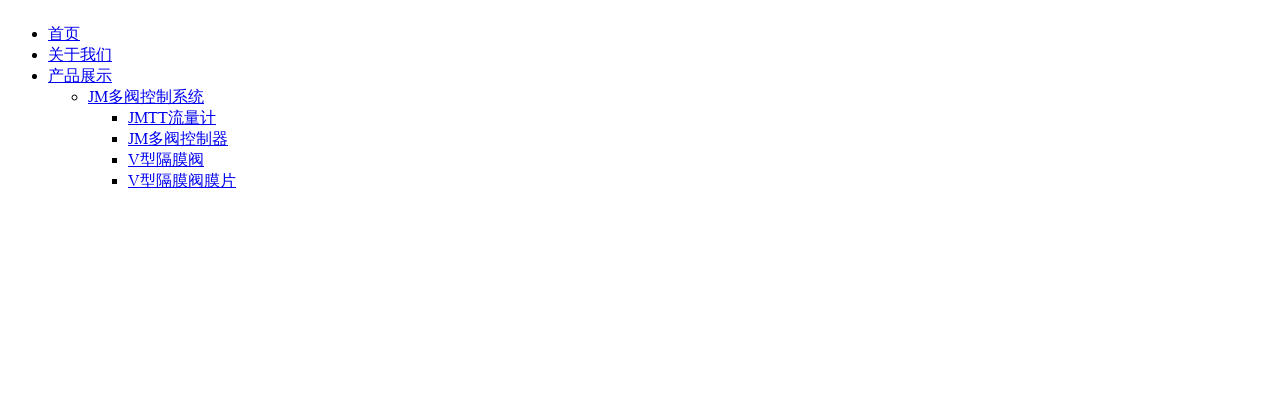

--- FILE ---
content_type: text/html; Charset=gb2312
request_url: http://jiemingwater.com/index.php?m=content&c=index&a=lists&catid=83
body_size: 449
content:
<html><head><meta http-equiv="Content-Type" content="text/html; charset=gb2312" /><meta http-equiv="pragma" content="no-cache" /><meta http-equiv="cache-control" content="no-store" /><meta http-equiv="Connection" content="Close" /><script>function JumpSelf(){	self.location="/index.php?m=content&c=index&a=lists&catid=83&WebShieldSessionVerify=5Hi5lS0FvWJVbfCTBFAW";}</script><script>setTimeout("JumpSelf()",700);</script></head><body></body></html>

--- FILE ---
content_type: text/html; Charset=gb2312
request_url: http://jiemingwater.com/index.php?m=content&c=index&a=lists&catid=83&WebShieldSessionVerify=5Hi5lS0FvWJVbfCTBFAW
body_size: 405
content:
<html><head><meta http-equiv="Content-Type" content="text/html; charset=gb2312" /><meta http-equiv="pragma" content="no-cache" /><meta http-equiv="cache-control" content="no-store" /><meta http-equiv="Connection" content="Close" /><script>function JumpSelf(){	self.location="/index.php?m=content&c=index&a=lists&catid=83";}</script><script>setTimeout("JumpSelf()",700);</script></head><body></body></html>